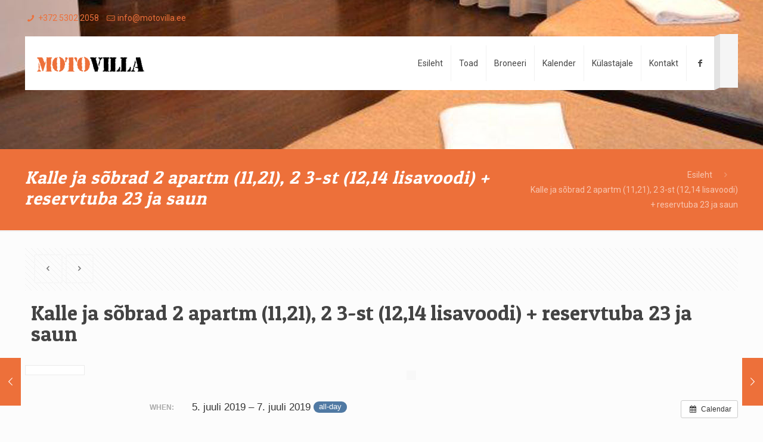

--- FILE ---
content_type: text/html; charset=utf-8
request_url: https://www.google.com/recaptcha/api2/anchor?ar=1&k=6Lcia9oUAAAAAOnHP2bi6SZpgg2Fb1rmygfd_8pO&co=aHR0cHM6Ly9tb3RvdmlsbGEuZWU6NDQz&hl=en&v=7gg7H51Q-naNfhmCP3_R47ho&size=invisible&anchor-ms=20000&execute-ms=30000&cb=egtsspuaolnv
body_size: 48152
content:
<!DOCTYPE HTML><html dir="ltr" lang="en"><head><meta http-equiv="Content-Type" content="text/html; charset=UTF-8">
<meta http-equiv="X-UA-Compatible" content="IE=edge">
<title>reCAPTCHA</title>
<style type="text/css">
/* cyrillic-ext */
@font-face {
  font-family: 'Roboto';
  font-style: normal;
  font-weight: 400;
  font-stretch: 100%;
  src: url(//fonts.gstatic.com/s/roboto/v48/KFO7CnqEu92Fr1ME7kSn66aGLdTylUAMa3GUBHMdazTgWw.woff2) format('woff2');
  unicode-range: U+0460-052F, U+1C80-1C8A, U+20B4, U+2DE0-2DFF, U+A640-A69F, U+FE2E-FE2F;
}
/* cyrillic */
@font-face {
  font-family: 'Roboto';
  font-style: normal;
  font-weight: 400;
  font-stretch: 100%;
  src: url(//fonts.gstatic.com/s/roboto/v48/KFO7CnqEu92Fr1ME7kSn66aGLdTylUAMa3iUBHMdazTgWw.woff2) format('woff2');
  unicode-range: U+0301, U+0400-045F, U+0490-0491, U+04B0-04B1, U+2116;
}
/* greek-ext */
@font-face {
  font-family: 'Roboto';
  font-style: normal;
  font-weight: 400;
  font-stretch: 100%;
  src: url(//fonts.gstatic.com/s/roboto/v48/KFO7CnqEu92Fr1ME7kSn66aGLdTylUAMa3CUBHMdazTgWw.woff2) format('woff2');
  unicode-range: U+1F00-1FFF;
}
/* greek */
@font-face {
  font-family: 'Roboto';
  font-style: normal;
  font-weight: 400;
  font-stretch: 100%;
  src: url(//fonts.gstatic.com/s/roboto/v48/KFO7CnqEu92Fr1ME7kSn66aGLdTylUAMa3-UBHMdazTgWw.woff2) format('woff2');
  unicode-range: U+0370-0377, U+037A-037F, U+0384-038A, U+038C, U+038E-03A1, U+03A3-03FF;
}
/* math */
@font-face {
  font-family: 'Roboto';
  font-style: normal;
  font-weight: 400;
  font-stretch: 100%;
  src: url(//fonts.gstatic.com/s/roboto/v48/KFO7CnqEu92Fr1ME7kSn66aGLdTylUAMawCUBHMdazTgWw.woff2) format('woff2');
  unicode-range: U+0302-0303, U+0305, U+0307-0308, U+0310, U+0312, U+0315, U+031A, U+0326-0327, U+032C, U+032F-0330, U+0332-0333, U+0338, U+033A, U+0346, U+034D, U+0391-03A1, U+03A3-03A9, U+03B1-03C9, U+03D1, U+03D5-03D6, U+03F0-03F1, U+03F4-03F5, U+2016-2017, U+2034-2038, U+203C, U+2040, U+2043, U+2047, U+2050, U+2057, U+205F, U+2070-2071, U+2074-208E, U+2090-209C, U+20D0-20DC, U+20E1, U+20E5-20EF, U+2100-2112, U+2114-2115, U+2117-2121, U+2123-214F, U+2190, U+2192, U+2194-21AE, U+21B0-21E5, U+21F1-21F2, U+21F4-2211, U+2213-2214, U+2216-22FF, U+2308-230B, U+2310, U+2319, U+231C-2321, U+2336-237A, U+237C, U+2395, U+239B-23B7, U+23D0, U+23DC-23E1, U+2474-2475, U+25AF, U+25B3, U+25B7, U+25BD, U+25C1, U+25CA, U+25CC, U+25FB, U+266D-266F, U+27C0-27FF, U+2900-2AFF, U+2B0E-2B11, U+2B30-2B4C, U+2BFE, U+3030, U+FF5B, U+FF5D, U+1D400-1D7FF, U+1EE00-1EEFF;
}
/* symbols */
@font-face {
  font-family: 'Roboto';
  font-style: normal;
  font-weight: 400;
  font-stretch: 100%;
  src: url(//fonts.gstatic.com/s/roboto/v48/KFO7CnqEu92Fr1ME7kSn66aGLdTylUAMaxKUBHMdazTgWw.woff2) format('woff2');
  unicode-range: U+0001-000C, U+000E-001F, U+007F-009F, U+20DD-20E0, U+20E2-20E4, U+2150-218F, U+2190, U+2192, U+2194-2199, U+21AF, U+21E6-21F0, U+21F3, U+2218-2219, U+2299, U+22C4-22C6, U+2300-243F, U+2440-244A, U+2460-24FF, U+25A0-27BF, U+2800-28FF, U+2921-2922, U+2981, U+29BF, U+29EB, U+2B00-2BFF, U+4DC0-4DFF, U+FFF9-FFFB, U+10140-1018E, U+10190-1019C, U+101A0, U+101D0-101FD, U+102E0-102FB, U+10E60-10E7E, U+1D2C0-1D2D3, U+1D2E0-1D37F, U+1F000-1F0FF, U+1F100-1F1AD, U+1F1E6-1F1FF, U+1F30D-1F30F, U+1F315, U+1F31C, U+1F31E, U+1F320-1F32C, U+1F336, U+1F378, U+1F37D, U+1F382, U+1F393-1F39F, U+1F3A7-1F3A8, U+1F3AC-1F3AF, U+1F3C2, U+1F3C4-1F3C6, U+1F3CA-1F3CE, U+1F3D4-1F3E0, U+1F3ED, U+1F3F1-1F3F3, U+1F3F5-1F3F7, U+1F408, U+1F415, U+1F41F, U+1F426, U+1F43F, U+1F441-1F442, U+1F444, U+1F446-1F449, U+1F44C-1F44E, U+1F453, U+1F46A, U+1F47D, U+1F4A3, U+1F4B0, U+1F4B3, U+1F4B9, U+1F4BB, U+1F4BF, U+1F4C8-1F4CB, U+1F4D6, U+1F4DA, U+1F4DF, U+1F4E3-1F4E6, U+1F4EA-1F4ED, U+1F4F7, U+1F4F9-1F4FB, U+1F4FD-1F4FE, U+1F503, U+1F507-1F50B, U+1F50D, U+1F512-1F513, U+1F53E-1F54A, U+1F54F-1F5FA, U+1F610, U+1F650-1F67F, U+1F687, U+1F68D, U+1F691, U+1F694, U+1F698, U+1F6AD, U+1F6B2, U+1F6B9-1F6BA, U+1F6BC, U+1F6C6-1F6CF, U+1F6D3-1F6D7, U+1F6E0-1F6EA, U+1F6F0-1F6F3, U+1F6F7-1F6FC, U+1F700-1F7FF, U+1F800-1F80B, U+1F810-1F847, U+1F850-1F859, U+1F860-1F887, U+1F890-1F8AD, U+1F8B0-1F8BB, U+1F8C0-1F8C1, U+1F900-1F90B, U+1F93B, U+1F946, U+1F984, U+1F996, U+1F9E9, U+1FA00-1FA6F, U+1FA70-1FA7C, U+1FA80-1FA89, U+1FA8F-1FAC6, U+1FACE-1FADC, U+1FADF-1FAE9, U+1FAF0-1FAF8, U+1FB00-1FBFF;
}
/* vietnamese */
@font-face {
  font-family: 'Roboto';
  font-style: normal;
  font-weight: 400;
  font-stretch: 100%;
  src: url(//fonts.gstatic.com/s/roboto/v48/KFO7CnqEu92Fr1ME7kSn66aGLdTylUAMa3OUBHMdazTgWw.woff2) format('woff2');
  unicode-range: U+0102-0103, U+0110-0111, U+0128-0129, U+0168-0169, U+01A0-01A1, U+01AF-01B0, U+0300-0301, U+0303-0304, U+0308-0309, U+0323, U+0329, U+1EA0-1EF9, U+20AB;
}
/* latin-ext */
@font-face {
  font-family: 'Roboto';
  font-style: normal;
  font-weight: 400;
  font-stretch: 100%;
  src: url(//fonts.gstatic.com/s/roboto/v48/KFO7CnqEu92Fr1ME7kSn66aGLdTylUAMa3KUBHMdazTgWw.woff2) format('woff2');
  unicode-range: U+0100-02BA, U+02BD-02C5, U+02C7-02CC, U+02CE-02D7, U+02DD-02FF, U+0304, U+0308, U+0329, U+1D00-1DBF, U+1E00-1E9F, U+1EF2-1EFF, U+2020, U+20A0-20AB, U+20AD-20C0, U+2113, U+2C60-2C7F, U+A720-A7FF;
}
/* latin */
@font-face {
  font-family: 'Roboto';
  font-style: normal;
  font-weight: 400;
  font-stretch: 100%;
  src: url(//fonts.gstatic.com/s/roboto/v48/KFO7CnqEu92Fr1ME7kSn66aGLdTylUAMa3yUBHMdazQ.woff2) format('woff2');
  unicode-range: U+0000-00FF, U+0131, U+0152-0153, U+02BB-02BC, U+02C6, U+02DA, U+02DC, U+0304, U+0308, U+0329, U+2000-206F, U+20AC, U+2122, U+2191, U+2193, U+2212, U+2215, U+FEFF, U+FFFD;
}
/* cyrillic-ext */
@font-face {
  font-family: 'Roboto';
  font-style: normal;
  font-weight: 500;
  font-stretch: 100%;
  src: url(//fonts.gstatic.com/s/roboto/v48/KFO7CnqEu92Fr1ME7kSn66aGLdTylUAMa3GUBHMdazTgWw.woff2) format('woff2');
  unicode-range: U+0460-052F, U+1C80-1C8A, U+20B4, U+2DE0-2DFF, U+A640-A69F, U+FE2E-FE2F;
}
/* cyrillic */
@font-face {
  font-family: 'Roboto';
  font-style: normal;
  font-weight: 500;
  font-stretch: 100%;
  src: url(//fonts.gstatic.com/s/roboto/v48/KFO7CnqEu92Fr1ME7kSn66aGLdTylUAMa3iUBHMdazTgWw.woff2) format('woff2');
  unicode-range: U+0301, U+0400-045F, U+0490-0491, U+04B0-04B1, U+2116;
}
/* greek-ext */
@font-face {
  font-family: 'Roboto';
  font-style: normal;
  font-weight: 500;
  font-stretch: 100%;
  src: url(//fonts.gstatic.com/s/roboto/v48/KFO7CnqEu92Fr1ME7kSn66aGLdTylUAMa3CUBHMdazTgWw.woff2) format('woff2');
  unicode-range: U+1F00-1FFF;
}
/* greek */
@font-face {
  font-family: 'Roboto';
  font-style: normal;
  font-weight: 500;
  font-stretch: 100%;
  src: url(//fonts.gstatic.com/s/roboto/v48/KFO7CnqEu92Fr1ME7kSn66aGLdTylUAMa3-UBHMdazTgWw.woff2) format('woff2');
  unicode-range: U+0370-0377, U+037A-037F, U+0384-038A, U+038C, U+038E-03A1, U+03A3-03FF;
}
/* math */
@font-face {
  font-family: 'Roboto';
  font-style: normal;
  font-weight: 500;
  font-stretch: 100%;
  src: url(//fonts.gstatic.com/s/roboto/v48/KFO7CnqEu92Fr1ME7kSn66aGLdTylUAMawCUBHMdazTgWw.woff2) format('woff2');
  unicode-range: U+0302-0303, U+0305, U+0307-0308, U+0310, U+0312, U+0315, U+031A, U+0326-0327, U+032C, U+032F-0330, U+0332-0333, U+0338, U+033A, U+0346, U+034D, U+0391-03A1, U+03A3-03A9, U+03B1-03C9, U+03D1, U+03D5-03D6, U+03F0-03F1, U+03F4-03F5, U+2016-2017, U+2034-2038, U+203C, U+2040, U+2043, U+2047, U+2050, U+2057, U+205F, U+2070-2071, U+2074-208E, U+2090-209C, U+20D0-20DC, U+20E1, U+20E5-20EF, U+2100-2112, U+2114-2115, U+2117-2121, U+2123-214F, U+2190, U+2192, U+2194-21AE, U+21B0-21E5, U+21F1-21F2, U+21F4-2211, U+2213-2214, U+2216-22FF, U+2308-230B, U+2310, U+2319, U+231C-2321, U+2336-237A, U+237C, U+2395, U+239B-23B7, U+23D0, U+23DC-23E1, U+2474-2475, U+25AF, U+25B3, U+25B7, U+25BD, U+25C1, U+25CA, U+25CC, U+25FB, U+266D-266F, U+27C0-27FF, U+2900-2AFF, U+2B0E-2B11, U+2B30-2B4C, U+2BFE, U+3030, U+FF5B, U+FF5D, U+1D400-1D7FF, U+1EE00-1EEFF;
}
/* symbols */
@font-face {
  font-family: 'Roboto';
  font-style: normal;
  font-weight: 500;
  font-stretch: 100%;
  src: url(//fonts.gstatic.com/s/roboto/v48/KFO7CnqEu92Fr1ME7kSn66aGLdTylUAMaxKUBHMdazTgWw.woff2) format('woff2');
  unicode-range: U+0001-000C, U+000E-001F, U+007F-009F, U+20DD-20E0, U+20E2-20E4, U+2150-218F, U+2190, U+2192, U+2194-2199, U+21AF, U+21E6-21F0, U+21F3, U+2218-2219, U+2299, U+22C4-22C6, U+2300-243F, U+2440-244A, U+2460-24FF, U+25A0-27BF, U+2800-28FF, U+2921-2922, U+2981, U+29BF, U+29EB, U+2B00-2BFF, U+4DC0-4DFF, U+FFF9-FFFB, U+10140-1018E, U+10190-1019C, U+101A0, U+101D0-101FD, U+102E0-102FB, U+10E60-10E7E, U+1D2C0-1D2D3, U+1D2E0-1D37F, U+1F000-1F0FF, U+1F100-1F1AD, U+1F1E6-1F1FF, U+1F30D-1F30F, U+1F315, U+1F31C, U+1F31E, U+1F320-1F32C, U+1F336, U+1F378, U+1F37D, U+1F382, U+1F393-1F39F, U+1F3A7-1F3A8, U+1F3AC-1F3AF, U+1F3C2, U+1F3C4-1F3C6, U+1F3CA-1F3CE, U+1F3D4-1F3E0, U+1F3ED, U+1F3F1-1F3F3, U+1F3F5-1F3F7, U+1F408, U+1F415, U+1F41F, U+1F426, U+1F43F, U+1F441-1F442, U+1F444, U+1F446-1F449, U+1F44C-1F44E, U+1F453, U+1F46A, U+1F47D, U+1F4A3, U+1F4B0, U+1F4B3, U+1F4B9, U+1F4BB, U+1F4BF, U+1F4C8-1F4CB, U+1F4D6, U+1F4DA, U+1F4DF, U+1F4E3-1F4E6, U+1F4EA-1F4ED, U+1F4F7, U+1F4F9-1F4FB, U+1F4FD-1F4FE, U+1F503, U+1F507-1F50B, U+1F50D, U+1F512-1F513, U+1F53E-1F54A, U+1F54F-1F5FA, U+1F610, U+1F650-1F67F, U+1F687, U+1F68D, U+1F691, U+1F694, U+1F698, U+1F6AD, U+1F6B2, U+1F6B9-1F6BA, U+1F6BC, U+1F6C6-1F6CF, U+1F6D3-1F6D7, U+1F6E0-1F6EA, U+1F6F0-1F6F3, U+1F6F7-1F6FC, U+1F700-1F7FF, U+1F800-1F80B, U+1F810-1F847, U+1F850-1F859, U+1F860-1F887, U+1F890-1F8AD, U+1F8B0-1F8BB, U+1F8C0-1F8C1, U+1F900-1F90B, U+1F93B, U+1F946, U+1F984, U+1F996, U+1F9E9, U+1FA00-1FA6F, U+1FA70-1FA7C, U+1FA80-1FA89, U+1FA8F-1FAC6, U+1FACE-1FADC, U+1FADF-1FAE9, U+1FAF0-1FAF8, U+1FB00-1FBFF;
}
/* vietnamese */
@font-face {
  font-family: 'Roboto';
  font-style: normal;
  font-weight: 500;
  font-stretch: 100%;
  src: url(//fonts.gstatic.com/s/roboto/v48/KFO7CnqEu92Fr1ME7kSn66aGLdTylUAMa3OUBHMdazTgWw.woff2) format('woff2');
  unicode-range: U+0102-0103, U+0110-0111, U+0128-0129, U+0168-0169, U+01A0-01A1, U+01AF-01B0, U+0300-0301, U+0303-0304, U+0308-0309, U+0323, U+0329, U+1EA0-1EF9, U+20AB;
}
/* latin-ext */
@font-face {
  font-family: 'Roboto';
  font-style: normal;
  font-weight: 500;
  font-stretch: 100%;
  src: url(//fonts.gstatic.com/s/roboto/v48/KFO7CnqEu92Fr1ME7kSn66aGLdTylUAMa3KUBHMdazTgWw.woff2) format('woff2');
  unicode-range: U+0100-02BA, U+02BD-02C5, U+02C7-02CC, U+02CE-02D7, U+02DD-02FF, U+0304, U+0308, U+0329, U+1D00-1DBF, U+1E00-1E9F, U+1EF2-1EFF, U+2020, U+20A0-20AB, U+20AD-20C0, U+2113, U+2C60-2C7F, U+A720-A7FF;
}
/* latin */
@font-face {
  font-family: 'Roboto';
  font-style: normal;
  font-weight: 500;
  font-stretch: 100%;
  src: url(//fonts.gstatic.com/s/roboto/v48/KFO7CnqEu92Fr1ME7kSn66aGLdTylUAMa3yUBHMdazQ.woff2) format('woff2');
  unicode-range: U+0000-00FF, U+0131, U+0152-0153, U+02BB-02BC, U+02C6, U+02DA, U+02DC, U+0304, U+0308, U+0329, U+2000-206F, U+20AC, U+2122, U+2191, U+2193, U+2212, U+2215, U+FEFF, U+FFFD;
}
/* cyrillic-ext */
@font-face {
  font-family: 'Roboto';
  font-style: normal;
  font-weight: 900;
  font-stretch: 100%;
  src: url(//fonts.gstatic.com/s/roboto/v48/KFO7CnqEu92Fr1ME7kSn66aGLdTylUAMa3GUBHMdazTgWw.woff2) format('woff2');
  unicode-range: U+0460-052F, U+1C80-1C8A, U+20B4, U+2DE0-2DFF, U+A640-A69F, U+FE2E-FE2F;
}
/* cyrillic */
@font-face {
  font-family: 'Roboto';
  font-style: normal;
  font-weight: 900;
  font-stretch: 100%;
  src: url(//fonts.gstatic.com/s/roboto/v48/KFO7CnqEu92Fr1ME7kSn66aGLdTylUAMa3iUBHMdazTgWw.woff2) format('woff2');
  unicode-range: U+0301, U+0400-045F, U+0490-0491, U+04B0-04B1, U+2116;
}
/* greek-ext */
@font-face {
  font-family: 'Roboto';
  font-style: normal;
  font-weight: 900;
  font-stretch: 100%;
  src: url(//fonts.gstatic.com/s/roboto/v48/KFO7CnqEu92Fr1ME7kSn66aGLdTylUAMa3CUBHMdazTgWw.woff2) format('woff2');
  unicode-range: U+1F00-1FFF;
}
/* greek */
@font-face {
  font-family: 'Roboto';
  font-style: normal;
  font-weight: 900;
  font-stretch: 100%;
  src: url(//fonts.gstatic.com/s/roboto/v48/KFO7CnqEu92Fr1ME7kSn66aGLdTylUAMa3-UBHMdazTgWw.woff2) format('woff2');
  unicode-range: U+0370-0377, U+037A-037F, U+0384-038A, U+038C, U+038E-03A1, U+03A3-03FF;
}
/* math */
@font-face {
  font-family: 'Roboto';
  font-style: normal;
  font-weight: 900;
  font-stretch: 100%;
  src: url(//fonts.gstatic.com/s/roboto/v48/KFO7CnqEu92Fr1ME7kSn66aGLdTylUAMawCUBHMdazTgWw.woff2) format('woff2');
  unicode-range: U+0302-0303, U+0305, U+0307-0308, U+0310, U+0312, U+0315, U+031A, U+0326-0327, U+032C, U+032F-0330, U+0332-0333, U+0338, U+033A, U+0346, U+034D, U+0391-03A1, U+03A3-03A9, U+03B1-03C9, U+03D1, U+03D5-03D6, U+03F0-03F1, U+03F4-03F5, U+2016-2017, U+2034-2038, U+203C, U+2040, U+2043, U+2047, U+2050, U+2057, U+205F, U+2070-2071, U+2074-208E, U+2090-209C, U+20D0-20DC, U+20E1, U+20E5-20EF, U+2100-2112, U+2114-2115, U+2117-2121, U+2123-214F, U+2190, U+2192, U+2194-21AE, U+21B0-21E5, U+21F1-21F2, U+21F4-2211, U+2213-2214, U+2216-22FF, U+2308-230B, U+2310, U+2319, U+231C-2321, U+2336-237A, U+237C, U+2395, U+239B-23B7, U+23D0, U+23DC-23E1, U+2474-2475, U+25AF, U+25B3, U+25B7, U+25BD, U+25C1, U+25CA, U+25CC, U+25FB, U+266D-266F, U+27C0-27FF, U+2900-2AFF, U+2B0E-2B11, U+2B30-2B4C, U+2BFE, U+3030, U+FF5B, U+FF5D, U+1D400-1D7FF, U+1EE00-1EEFF;
}
/* symbols */
@font-face {
  font-family: 'Roboto';
  font-style: normal;
  font-weight: 900;
  font-stretch: 100%;
  src: url(//fonts.gstatic.com/s/roboto/v48/KFO7CnqEu92Fr1ME7kSn66aGLdTylUAMaxKUBHMdazTgWw.woff2) format('woff2');
  unicode-range: U+0001-000C, U+000E-001F, U+007F-009F, U+20DD-20E0, U+20E2-20E4, U+2150-218F, U+2190, U+2192, U+2194-2199, U+21AF, U+21E6-21F0, U+21F3, U+2218-2219, U+2299, U+22C4-22C6, U+2300-243F, U+2440-244A, U+2460-24FF, U+25A0-27BF, U+2800-28FF, U+2921-2922, U+2981, U+29BF, U+29EB, U+2B00-2BFF, U+4DC0-4DFF, U+FFF9-FFFB, U+10140-1018E, U+10190-1019C, U+101A0, U+101D0-101FD, U+102E0-102FB, U+10E60-10E7E, U+1D2C0-1D2D3, U+1D2E0-1D37F, U+1F000-1F0FF, U+1F100-1F1AD, U+1F1E6-1F1FF, U+1F30D-1F30F, U+1F315, U+1F31C, U+1F31E, U+1F320-1F32C, U+1F336, U+1F378, U+1F37D, U+1F382, U+1F393-1F39F, U+1F3A7-1F3A8, U+1F3AC-1F3AF, U+1F3C2, U+1F3C4-1F3C6, U+1F3CA-1F3CE, U+1F3D4-1F3E0, U+1F3ED, U+1F3F1-1F3F3, U+1F3F5-1F3F7, U+1F408, U+1F415, U+1F41F, U+1F426, U+1F43F, U+1F441-1F442, U+1F444, U+1F446-1F449, U+1F44C-1F44E, U+1F453, U+1F46A, U+1F47D, U+1F4A3, U+1F4B0, U+1F4B3, U+1F4B9, U+1F4BB, U+1F4BF, U+1F4C8-1F4CB, U+1F4D6, U+1F4DA, U+1F4DF, U+1F4E3-1F4E6, U+1F4EA-1F4ED, U+1F4F7, U+1F4F9-1F4FB, U+1F4FD-1F4FE, U+1F503, U+1F507-1F50B, U+1F50D, U+1F512-1F513, U+1F53E-1F54A, U+1F54F-1F5FA, U+1F610, U+1F650-1F67F, U+1F687, U+1F68D, U+1F691, U+1F694, U+1F698, U+1F6AD, U+1F6B2, U+1F6B9-1F6BA, U+1F6BC, U+1F6C6-1F6CF, U+1F6D3-1F6D7, U+1F6E0-1F6EA, U+1F6F0-1F6F3, U+1F6F7-1F6FC, U+1F700-1F7FF, U+1F800-1F80B, U+1F810-1F847, U+1F850-1F859, U+1F860-1F887, U+1F890-1F8AD, U+1F8B0-1F8BB, U+1F8C0-1F8C1, U+1F900-1F90B, U+1F93B, U+1F946, U+1F984, U+1F996, U+1F9E9, U+1FA00-1FA6F, U+1FA70-1FA7C, U+1FA80-1FA89, U+1FA8F-1FAC6, U+1FACE-1FADC, U+1FADF-1FAE9, U+1FAF0-1FAF8, U+1FB00-1FBFF;
}
/* vietnamese */
@font-face {
  font-family: 'Roboto';
  font-style: normal;
  font-weight: 900;
  font-stretch: 100%;
  src: url(//fonts.gstatic.com/s/roboto/v48/KFO7CnqEu92Fr1ME7kSn66aGLdTylUAMa3OUBHMdazTgWw.woff2) format('woff2');
  unicode-range: U+0102-0103, U+0110-0111, U+0128-0129, U+0168-0169, U+01A0-01A1, U+01AF-01B0, U+0300-0301, U+0303-0304, U+0308-0309, U+0323, U+0329, U+1EA0-1EF9, U+20AB;
}
/* latin-ext */
@font-face {
  font-family: 'Roboto';
  font-style: normal;
  font-weight: 900;
  font-stretch: 100%;
  src: url(//fonts.gstatic.com/s/roboto/v48/KFO7CnqEu92Fr1ME7kSn66aGLdTylUAMa3KUBHMdazTgWw.woff2) format('woff2');
  unicode-range: U+0100-02BA, U+02BD-02C5, U+02C7-02CC, U+02CE-02D7, U+02DD-02FF, U+0304, U+0308, U+0329, U+1D00-1DBF, U+1E00-1E9F, U+1EF2-1EFF, U+2020, U+20A0-20AB, U+20AD-20C0, U+2113, U+2C60-2C7F, U+A720-A7FF;
}
/* latin */
@font-face {
  font-family: 'Roboto';
  font-style: normal;
  font-weight: 900;
  font-stretch: 100%;
  src: url(//fonts.gstatic.com/s/roboto/v48/KFO7CnqEu92Fr1ME7kSn66aGLdTylUAMa3yUBHMdazQ.woff2) format('woff2');
  unicode-range: U+0000-00FF, U+0131, U+0152-0153, U+02BB-02BC, U+02C6, U+02DA, U+02DC, U+0304, U+0308, U+0329, U+2000-206F, U+20AC, U+2122, U+2191, U+2193, U+2212, U+2215, U+FEFF, U+FFFD;
}

</style>
<link rel="stylesheet" type="text/css" href="https://www.gstatic.com/recaptcha/releases/7gg7H51Q-naNfhmCP3_R47ho/styles__ltr.css">
<script nonce="Vf90gU8yKeltvA_KAxbTfA" type="text/javascript">window['__recaptcha_api'] = 'https://www.google.com/recaptcha/api2/';</script>
<script type="text/javascript" src="https://www.gstatic.com/recaptcha/releases/7gg7H51Q-naNfhmCP3_R47ho/recaptcha__en.js" nonce="Vf90gU8yKeltvA_KAxbTfA">
      
    </script></head>
<body><div id="rc-anchor-alert" class="rc-anchor-alert"></div>
<input type="hidden" id="recaptcha-token" value="[base64]">
<script type="text/javascript" nonce="Vf90gU8yKeltvA_KAxbTfA">
      recaptcha.anchor.Main.init("[\x22ainput\x22,[\x22bgdata\x22,\x22\x22,\[base64]/[base64]/[base64]/KE4oMTI0LHYsdi5HKSxMWihsLHYpKTpOKDEyNCx2LGwpLFYpLHYpLFQpKSxGKDE3MSx2KX0scjc9ZnVuY3Rpb24obCl7cmV0dXJuIGx9LEM9ZnVuY3Rpb24obCxWLHYpe04odixsLFYpLFZbYWtdPTI3OTZ9LG49ZnVuY3Rpb24obCxWKXtWLlg9KChWLlg/[base64]/[base64]/[base64]/[base64]/[base64]/[base64]/[base64]/[base64]/[base64]/[base64]/[base64]\\u003d\x22,\[base64]\\u003d\x22,\x22w5Jjwo3CjhZuOH5gw59dwpJoLlJ1RUhnw4Iow4tMw53DoXIWC0/Ch8K3w6tvw4YBw6zCtsKawqPDisK3Y8OPeAtew6RQwp4+w6EGw6EtwpvDkQHCrEnCm8O5w5B5OEZuwrnDmsKNSsO7VVkpwq8SHxMWQ8OmSwcTT8OEPsOsw63Dl8KXUlPCm8K7TTZST3ZYw7LCnDjDslrDvVICU8KwVgvCqV5pZMK2CMOGEsOAw7/DlMK/LHAPw6/CpMOUw5k5ZA9dY1XClTJWw77CnMKPfUbClnVLLQrDtV7DkMKdMTJyKVjDqVBsw7wLwobCmsONwpjDk2TDrcKVHsOnw7TCqzA/wr/Cj07DuVAdaEnDsQRVwrMWE8ONw70gw7N8wqgtw7gSw65GMsKjw7waw5zDkyUzKzjCi8KWeMOoPcOPw6oJJcO7bi/Cv1UIwo3CjjvDllZ9wqc6w7UVDDsNEwzDiQ7DmsOYI8OQQxfDhsKIw5VjJzhIw7PChMK1RSzDgDNgw7rDqMKIwovCgsK6V8KTc2FTWQZqwrgcwrJYw45pwobCnEjDo1nDhAhtw4/DgHs4w4pVR0xTw5zClC7DuMK/Ny5dLVjDkWPCh8K6KlrCvcOvw4RGDhwfwrw7VcK2HMKlwqdIw6YWSsO0YcK0wq1Awr3ChGPCmsKuwrA6UMK/[base64]/Ct3bCnsKaOVzCnkrCtghYwqnDgULCo8OjwovCngJfRMK0bcK3w79WcMKsw7MhecKPwo/CsjlhYAEHGEHDkwJ7woQgZ0Iefhkkw50QwrXDtxFNN8OeZCHDtT3CnGHDg8KSYcKOw6RBVQ8+wqQbamklRsOwVXMlwrbDuzBtwpdXV8KHDj0wAcOyw5HDksOOwp7DusONZsOlwpAYTcKow5HDpsOjwqTDpVkBfhrDsEkFwp/CjW3DiSA3wpYTIMO/wrHDqcO6w5fChcOfG2LDjhwvw7rDvcOtO8O1w7k3w47Dn03DjAvDnVPCr2VbXsOochvDiR5Vw4rDjnIWwq5sw6AwL0vDpMO2EsKTdsKRSMOZWcKzcsOSeQRMKMK5f8OwQXhOw6jCijTCiGnCiDfCi1DDkV5mw6YkNsOCUHEwwo/[base64]/DuMKcwr9VGiLCnMK6BVsnwrbDpsK5KT8qH8KdwqfCmEjDgcOLdkEqwpHCmMKDFcOkV37DmsKBw67DucK8w53Dk1ZLw49OaDxrw6lgfnAQPFPDhcOXFXLCjVHCq3DDpsOpLWXCvsKmFhjClGvCsTtAecKSwqzCjHXDjWYJKXbDhl/DmcKpwpEXXUAjbcOPR8OUwofClsKYDDTDqDHDtcOIE8O9wr7DnMKDTjfDiDrDmR9tw7zCncOELMOGSxxeUUvCk8KCPMO3BcKXPUfCqcKzAsKDRz/DiwrDgcOaM8KNwoJewovCu8O9w43DrCIHH33DnkEPwp/CjMOxR8KJwoLDsS7Cl8KAwqnDg8KGKVvClsObLFsdw642H1nCgMOJw7jDicOSNlhmw6kkw43DoVRTw4NtTUXCkTtaw4DDmw3DuR/DqMKLbT/DtcKAwp/DkcKHw44NQDcpwrEFEcOTdsOUH2PCqcK9wq7CsMO3PsOJwpkGAsOGwqbCqsK0w7ZLAMKKXcKffhrCvMOBwrAgwpRtwo7DgUXCt8OMw43DvFXDgcKHwpDDscKuPMO9bXlCw6rCiC0na8OSwrzDtcKHw6bCgsKPUcKzw7XDhcKjWMOHwrLCssKgwp/Dni0PGXB2w4PCgjDDj3EUw4ZYLQhdw7QnQsKZw69ywpPDpcOBecKuHCV2XznDuMOWPz0GccOuwp5teMKPw4nCimxkXcO9MsOIw7jDkQDDscOqw41BWcOEw4bCpQ9zwpTCvcOnwocsRQt1cMO4WTjCkHIPw6Ajw67DviDCnF/DpcKnw4xTwrDDlXbClMK9w4LCggbDq8KVdcO4w6VSXH7CgcKITzIGwqV6w4HCrsKBw43DncOeQ8KSwpF7YBTDucOSfMKMWMOed8OdwrDCnwbCqsKVw4XCsn9cGnUCw4V2QSHCnMKLJFNTN1Rqw45hw5DCv8OyCDPCt8OJPk/DjMOjw6fCgHDCgcKwR8KlfsKawrhnwrIHw6nCqCvChH3Cg8KYw5lOeldbFsKnwqjDnFTDu8K8IhjDm0McwrPCksOnwpIwwpXCpsOpwqHDpS/Dul8SaknClDUtK8KJesOgw5E9e8K1ZcO8MFEjw57CjsOwTADCp8KqwpIZU2/DhcOmw6hpwqsGC8OtL8K5PCvCg3xMPcKlw6vDoi5Qe8ODJ8OTwrAeU8OrwpMoFlwewp0IMl7CqMOEw5BJTRjDuFpqHDjDjBw8XcOywqPCsSg7w63DpcKjw7EmM8Kkw4nDhsOHE8OBw5nDnDTDvwkFXsKSwrIHw6hmN8KVwo4QfsKPw77CvXFINhbDtzo/U21Qw4LCnGfCvMKfw6vDl1RvEcKvYzzCjnbCkCbDqhjDhjXDgcK/w7rDtA1hwoA/IcOGwqvCjknCnMONbsKdwr/[base64]/[base64]/DqwXDu3oBV8KfwrHCjEbDuypJwoLDisOcw4TCu8KUKQvCmcK1wqwOw6rCtMObwoHDjRzDtcK/wq/[base64]/Co8OTwonClRYASsO3wqvCkUdRwr7DgcKkw7rCo8OHwqzDr8OdPsOuwqfCrl/Dhk/DnDoNw7d1wqbCmEAywoXDucOQw6vCrVEQOGpqXcO+EMKQFsO/c8KpCAFvwqgzw4tiwoU+Nm/DiE8DH8KFdsKbwogEwoHDjsKCXm/Cgkk9w70Zw4LCmVFLwr5gwqgTIUbDk3h4KFpiwozDlcOdS8KMMUrCqsOkwph7wpjDq8OMNsKrwph+w6QxF2wNwq57CFXCvx/[base64]/DrFJFFsKdworDgnkmRsOyVGLCqcKIw6PDhMKqFcOhesOFw4fCthrDrHl5GDHCtsKxCcKgwqzCoU/[base64]/Dl8Odw65zccO0W3HDkcOGwpZMB8Kfw6jCgsOyWMKxw5tcwqx4w51pwqbDocKAw4Ekw4TDl3jDnll5w6HDql7CvxlrTGLCqGLClsKJw4rCjWTCoMKdw6TCjWTDtsK7VcONw6HCksOCQDlvwo7DpcKQZxvDmn17wqrDsiI+w7MLcHTCqR5ew7lNMy3DsT/DnkHClWZ8Ol4yGcORw5NAIsORMCjDqsKUwo3CssKpbsOLOsKBwrXDqXnDs8OgOzcJwqXDoH3ChMK3DMOBEcOxw4LDrMKbN8K0w77CgMOBQcOhw5/CncKowpTCs8ONVQFew7TDoFnDs8KUw4IHW8K0w50LTsOoBMKAGAbCj8OEJsOeSMOgwo4oS8KiwonDv0klwrAXM2waNMO3DC/DuV8iIcOvesOcw5PDpSvCvEDDmmkDwoLCr2Y2wpfCjSptNDvDssOSw4ECw6ZqNRvCvmlLwrvCm3oZPCbDgcOKw5LDhykeb8OAwoYBw5/DhMOGwpTDpsOtF8KQwpQgHsO1VcK7TsOCHHQuwrbCvsKpKsK3TzdCKsOeMjHCjcOPw60+HBvDlkrCqRrCk8ONw7PCriPCkiLCt8OIwo8vw5BTwqEjwpzCu8KlwrXCmRBaw5hxS1/Dq8O2wohGS14ga31aSWPDisK8ai44IydKbsO9F8OXA8KZXD3CiMK+GSDDlMKjDsK9w53CpzMqLWIQw7s8HMOow6/CjndeHcO7RyDDmMOSwrxaw6ozcMOXFxTDshnCi3w/w6Mmw4/DtsKSw5PDhU0cIFxjXcOPOcOMJsOpw6/DnCZTwrrCgcOwcxUwVMKjc8KZwoPCosOjKgnCtsKow5Y4woM2YxnCt8KrRV7DvV8Kw6/DmcKeb8Kpw43CrmsfwoHDhMKYP8KacMOswp1ydFbCnRYXbkZew4DCgikfOcKjw4/ChR3Ds8OYwrMHSw3Cqj/CqMO5wolpPVpzwroTd37Cqj/Cu8OgTwM0wozCpDAOaVMkUUMaa0rDsntBwoErw6hhHsKEw7JmQ8OURMKewotiw4sEfQxVw6HDsV5Cw7ZJHsOfw7k3woHDkX7CrS9AX8OTw5tQwpJxQ8KfwoPDlinCiSTDoMKTw4bDryAScwhlw7LDmgo1w6/[base64]/CrwYtY8O9DinCskjDnE0HwptBU1XDoR5Dw7c0GQrDtnPDoMK1TQvDtWPDgWvDm8Ohak8SPjo1wrZow543w7VXeBFRw4XDtsKtwrnDtm8SwpwcwpbDhMOuw4gGw4XCkcOzIngdwrppdStcw7bDkCtvcsO6wo/CjEkSTEPCqBNKw4/CsFFuwq7Cp8OqSzdeXgzDpmfClhgLdyIEwoBwwpoXG8OFw5LDkcKuR0lewo5VUifCssOEwqsQwqJ5wpzCt13CisKyWzzCoSRuf8K7fCbDpxkbeMKdw4ZwPFhDR8Otw4JqPcKPf8OeQ3FQCg3CusKgXMKed1vCqcKFBDbCtV/CthwAwrPDh2MKEcOvwr3CvCMJLjNvw7zDi8KtOA0qFMKJFsKWw57DvG3DnMOZaMO4w5F9wpTCr8Kmw7zCon/Dh3rCoMOZw5TCnxXCnlDCosO3w4p6w706wqtAeU4vw4XDmMOqw4sewrbCisK8esOzw4oQIsKKwqcQGUbCqHVdw7dEw7F5w5Uhwp7Cv8O2OHPChmbDv0/CkhjDn8KhwoDDiMKPZsO4RcKdVQ9Dwpsww5TCsj7Dh8OHLMKnwrpMw6/DrjpDD2HDhCvCuglWwo7DuGgJXg3CocKFCU0Wwp51dcOaAWnCl2coJcOAw7lpw6TDg8KsUxfDqcKLwpNKAsOZcU/DhgcAwrxzw595JW8ewpLDsMOyw5IiJF9gHBHCmcK+A8KZacORw4ZLPQARwqxHwqvCm28owrfDnsKWO8KLB8KyEcOaHwXChDdkc07Cv8KiwrM6QcO6w5TDpMOiM2/CmDXCl8OfAcK4wr0Qwp/Ct8KAwqzDn8KLW8OAw6fCuUwaUcOTwrHDh8OXNVrDr0k6FsObJ3dJw5XDjcOIRXjDj1wcfMO7wolYZHBNe1jDksK/[base64]/DtXrCtWzCn3A6w6sYSsO7w6XDssO5w4Uhwq7DgcO5YyJNw6Z5KsOhImAGwq17wrvDtHgDUF3CmGrCtMKdw54dZsOMwodrw5kgw4zCgMKFMlpxwo7CmXc6WMKsH8KCPsOgwprCi3ReYcK6woPCj8OxGGxvw53DsMOyw4ptRcOww6TCrhUbcXvDiwrDgcKdw5A/w67DqMKewqXDtxrDqUnClQPDl8Ohwodow78oeMKfwqkAaA4wV8KiejRlHcKNwqRww5vCmgDDkHPCjVPDjsKowpLCpXzDosKnwr3DolvDr8Oqw4fDmyIjw5cow69/w5U+f2xbPMKCwrA1w77DocK6woHDncKvZhbCu8K0ZyEpX8KvUsOBUMK4w4BJEMKNwqU2DwPDisK9wqLCg2dkworDpQvDqS/[base64]/ClFg0wo/Ci8KuwonDlBLCucOHd3fDi17ChApjPy4Fw5lXb8OiNsKcw6fDlyHDsmzCghtWKXAYwpUzBcKFwqRnwqk0TUhICMOQe17CjMOBRkYdworDmHzCoGbDqwnCoHJSbXsIw5tPw6DDiGbCrCfDusOxw6JOwrXCh2YETRNUwq/CjWACHAE3PCnCqMKcw6AwwrImwpkpMcKJB8Kkw4AZwqgWY3nDqcOQw4pEw7LCuBkqw5kNXsKwwoTDs8KAeMO/EHPDosONw7rCqCBtfUI1wpwNFcKKA8KwAwLCn8Ojw4rDkcK5LMOjMhsAPk9awq3CpTpaw6vDpUfCgH07wprCjcOmw5PDkxPDocODHGkuO8Kpw7rDoE5UwonDlsOxwqHDksK0Px/[base64]/[base64]/w5V1b8Okwo1bB29sJxzDuGLCuRkwRMOrw7InVsOow5lzawzCrzAAwpHCusKAAMKlS8KPDcODwpDChMKLw4llwrJtYcOaWELDi01Bw6HDjT/[base64]/Dg8O5w495wqMqF8OmCSVkw4jCkcOzw5nDkGdIw4w5w6PCr8OAw6lybh/[base64]/[base64]/w43Ct8OZH8KQw4oLwrxoSiRXw4TDpgk8ccKBNMKwKXc6w7FOw7/Dk8Obf8OSw4lgYMOJKMOfSxBVwqrCqMK7X8KgOMKLDcORYcKWSsKvFCgjOMKHw7YLwrPDnsKAw7BBMUDChcOUw4bDtG9lCR8cwrvCmCAPw5vDqkrDnsKfwrsnVC7Cl8KddivDiMOXAk/CoC/CvWdtf8KJw6vDo8OvwqVuNMOgecKPwpQlw57Cq0l/R8Osf8OiSgEewr/Dg2pKwq0bVcKDQMOaRVXDqGIqFsKawqvCrGnCrsOtfMKJQmEbXl40wrBzEijDkHsrw7TDgU3Ct3dsSDbDqDLCmcOfw44/wobDiMKSccKVTWZfAsOmwoBxaGXDlcOuEcK0wqPCoh9zHcOOw58IQ8KUwqY9MBApwpVqw7zDtFEbU8Osw4/CocOQAMKVw5hFwq5RwrhRw55+ECIVwqvCl8OwTxnCphcGdcOOFcOzE8Kbw7UUOSrDgsOWwpzDrsKgw7rCngXCsTvDjyTDu2/CuCnChsOLwo3DgDrDhWdXZcKLw7XCiRnCsBrDvEY9w7cGwpnDvMKIw6XCvCBoecOCw63Dk8KFesORwpvDjsKbw4vCvwAKw5JXwohLw6RWwo/ChG5Lw5ZlLWbDtsO8BD3Dq0zDksOVPMOwwpYAw5wiYcK1wrfDmsOFAV/CtjhoESvDk0RTwr4nw7DDuWkkJWDCqG4CLcKaZ1lpw5txEBVwwrrCkcOyKEkywoF6w5pHw4oEZMOvDsOvwofCscKPwq3DssONw5low5nDvllAwr3DqTDCs8KTKTvCuWbDrsOpN8OiKAEKw6Iyw6Zpf3PCoQxGwoYyw6ksDFQJd8K+GMOJTMKFKMO9w6ZYw53Ck8O/LSbCgzwewocPB8O8w53Dm1h8Rm/[base64]/w6F+woFGGsOJKk/DtkfDlcOswpA3woR5AxPDkcKAUW3Do8OMw7/CiMKGQQF8ScKgw7/DlyQsdEkywqFIXE/Din/DnwVRTsK5w5hHwqXDu2rCr1fDpAjDl3fDjyHDk8KaCsKaOgY2w7YpIWx5w6Ajw4wlL8KpbQciTEsjKTsUwpXCrmTDjCfCjMOdw6YBwq8Nw5rDv8Kqw4dZccOIwr/DhcOLPSXChkrCv8K0wrxuwq0Ow4URA0TCq2Jzw58TfTfCgcOxOsOeRmfCnEwZEsOywqEQRWImHcO5w4TCu38ow4zDv8OWw5vDnsOjQQRSQcKYw7vCnMOyZyHCq8OOwrjClA/Cj8O8wr/CpMKPw6xNdBLCmsKEQ8OaeznCqMK5wqTDlRR3wofDmnB5woHCtwo/wovCpcKIwq93w7xFwqXDh8KaZsK4wrbDnBJKw44cwop6w7nDl8Ktw6UXw6xPA8OuIzvDtV7DpsOuw7Q1w70Ww6g4w4hMLC1zNsKaBsKtwqABA2DDqCDDucOSa1M9CsKsNVp4w4kJw5XDlcO4w63CvcKwFsKlbsOWTVLDusKybcKEwrbCm8OkKcOewpfCoGjDkl/Dow7DqhcqB8KfRMOZVzXCgsOYZEFYw4TCgTDDjTsuw5jCv8KKw4gtw67CrcK8V8OJI8KQK8KFwrVwFn3CoX12IRvCrsORKRcIJcOAwrUrwogTd8OQw6IZw61+wrBiW8OcB8O/w5hvbztAw61swpvDqsKrYcO7NCTCtcOWw4Bmw7/DlcOdQsOWw43DlcOewrUIw4vChsKhN3DDrFQNwqPCl8OJZF9Oc8OIJk7DsMKAw7pRw4/Dk8O7wrIxwrrDpF15w4NXwqQYwpsacj7CvXrCj3nCmkrCtMObalfCsU5Oe8K4eRXCu8O3wpo6OQZCX3VWMsOTw43CsMOQKWrDizEWGFUzezjCnXNJUAphRU8oDMKOLGHDjsOpMsKNw6XDksKuXlQkVxbCjMOeZ8KOwqzDsV/DlkfDocOdwqTCjiRKLMK8wrfCkAfCgnXCgsKZwpjDm8OiSW5vGFLDlURRXgxfacOLw6nCsVBpS0lxY3HCosKebMKwZMOwHMKNDcOUw6pvGgrCksOkLR7DncKyw4BIF8Opw4hQwpvDk2oAwpDDjVRyPMKqdMKXVsO8RH/CnX3Duil9wq7DpjfCsg8uBXTDgMKEDsKffB/[base64]/[base64]/wrJZFMOaQRNww5UuFhV2wo7DqhPDo8Ouw7d5DsOrIMOxE8Ouw6ccCcKqw53DoMOiWcKqw63DmsOTF1TDjsKkw6QxXUjCvy/CoStbDMOgfmoxw5fClnzCksOgP13DkENxw5xmwpPClMK3wp/ClsKZfQzCvHHClsOTw4TCjMONPcKAw7oQw7bCh8KfABE+TSxNK8KJwq7ClDXDm2PCoScYwo0mwo7CosO2DMK9KiTDnnUXS8OJwovCrUJYYl17wo7DkTRmw5gKYWLDuVjCpVgfBcKuw5PDhMOzw4ooGh7DnMOvwoDDlsODLcOXdMONWsKTw63DjHTDjDrDl8O/NsKcGFLCvyVKPsORwqkTKMO6wrcUN8Kuwo5ywppZDsOawq/Du8KfcQI0wr7DpsKHGxHDt3TCo8OTAyTCnCoWI20uw4/CuHXDpRDDkx0MX17DgTHDgEJTRgssw6zDmcOnblnDpRpXCU5NdMO/wo3DplVhw60qw4s0w4MHwqHCocKVHjDDk8KDwrsXwpzDoWEhw5FxS3ggTELCpEXCsHA+w781dsOvAi0Mw4jCrMOLwqfDsyENLsOHw7ZRZkknwoDClMKwwq/DmsOsw63Cp8Ocw5XDncK1SElCwpfCjx1WfwPDhMOlXcOowoLDjMKhw70Mw6vDv8KqwpfCt8OOG1rCgnR6w5nCuiLCnH7DmMOzw5xOSsKOUsKrJEzDhSgRw4/CsMOUwpxmw7/DscKaw4PDgGEodsKTwqDCt8Orw4tlH8K7AVHCssK9Jj7DvsOVecO8cgQicEsDw5Y6YDlCZsOVPcKBw4LDsMOWw6shEcOIR8O6CGFKKsKVwo/Dr3HDgALCqFnCpSkyNsKZJcKMw7x2wo4/w6g6YyzCv8KfKhLDj8K5KcO8w6lnwrw+CMKyw5HDtMO+wqDDlAPDrcKRw5HCo8KcLXzCulwud8KJwr3CkcK1wrhbJgMlAyTCr3ckwonDl3IXw5LCr8OPw7/[base64]/[base64]/Dul0BW8Ouwp7CosOVw4LDoMOHw4Nzw6rDj8Kqw4xxw5HDpMOOwpvCuMOhfR04w5nClsOJw6rDmwQ/FAQqw7PDk8OTFF3DgVPDncKvYVfCocOTYsKjwrnDn8O1w4DCusK5wrJkwokFwo1cw6XDlkjDjUzDp3XDtsOKw7jDiCwmwplNc8KkN8KSBsORwpbCmcKjV8KHwq5qamN0OMOgFMONw69Ywol7fMKhwrI6L3Zmw6YoUMO1wpFtw5DDqxo8UUbCosKywp/CocKjWDjClMOkw4gGwrt+w7UCCMO4bGJTKsOZNsKWLsOyFj7CsUY+w4vDunoBw4lswqwCw63CtFY/LMO4wofDrVgRw7fCuWjCkMKXF3XDu8ODOUVdYn8lEsKIwp/DhXfCvMO2w7/Dl1PDpcOUaAPDmSJMwoIlw5JMwp3DlMK4wrAVPsKLRU/[base64]/CphPChBPCnR9hwpXCssKaw6ldb2wdwpHDiVnDsMKKe1pvw5AZasKxw4FrwqRVwoDCiVfDsFwBw5AbwoZOw43DgcO7w7LDusOEw4gPD8Kgw5bCgQjDgsOHe2fCm0vDqMO6EybDjsKFYGLDn8O4w5cRVwEmwoPCtUwxAsOFb8Owwr/CpTPCt8KwdMOswrHDulRgCwHDhFnDqsK+w6pawoDCqcK3wqTCtQfDsMK6w7bCjw43woPCsiTDp8KpORkxOhjDl8KNQSbDqMKLwpgvw47CiVsyw4s2w4rCihDCpsOew67ChMOzMsOzGMOFLMOUKcKLw6ULFcKsw6bDrTJVd8OnbMKhPcOdasOLLRzDucKzwpknAwDCiy/CiMOWw4nCpmQ9wo1fwpnCmgvCj2RTwp/DgMKPwrDDsF5/wrFvNsK0F8OjwppDT8ONMhgZw7fCsV/DjMK6wplnNsKuK3gfwow5w6c+WjPDlhUyw6okw5RPw5/CjFnChlNYw4/Duwk8VSrCiHBIwofCqlHDqkHDi8KHY2Yhw6TCgwrDjDLDrcKMw5LCjsKEw55uwp16MSDDqCdJw6bCvsKxIMKMwqrCjsK4wrgWB8OnEMK/[base64]/DrWdfw5kfLQDDkQAxHsKXwpLDlQtCw6/[base64]/w4fCsmRMw5oORxnDm8KZwrVWw7zCosOqa2wewobDtMK9w55dDsOSw65DwprDjMORwrIAw7RXw5nDgMOzLR3DqCDCjsK9eFsKw4IVJEfCr8KWA8KvwpQmw6t7wrzCjcK3w6sXwprCocKewrTCiU1LZTPCr8KswqTDpBdow7hnwpnClgRxwrXCsQnDgcKxw54gw6DDmsO/w6AVJcOnXMO9wqTCuMOuw7ZrSyMvw6xWwrjCsQ7CpmMSBzRXP37CsMOUCMK3wq1XN8OlbcKLUzRCUcOqDjhYwodMw5FDUMOsDMKjwqDCm2XClTUoIsKowpvDjBUtasKGM8KrVj1+wqzDkMO5NhzDssKtw7NnRh3Ds8Ovw7NpWcO/MTXDjQN+wpxEwrXDtMO0ZcOhwoTChMKtwpLCllJSwpPCmMKqEWvCmsOzw5UmdMKSOzsQDsK5csOTw4TDm0QqOsOIUcKyw6HCuBnCjMO4ZcOQPw/Cl8O5OcK1w5JCASYkNsKWG8O7wqXCosKtwpQwRsK7bsKZw71bw47CmsKvJHTCkgpjwqsyD1xOwr3DpX/[base64]/CtMO/w7oGwqXDisOawpsGwpjDs8OhwqzChMOyb8O5dEbCt2h2wpnCn8K8w5J5wpzDv8O1w4woEiPDgsOhw6ISw61QwqbCrlxFw49HwpbDj08uwoBCbQLCgcKSwp5XKnZWw7DCksO+NQ11bcObwogCwpdSLFF9NMKSwq9DHx1mWzFXwrZGR8Kaw7p/[base64]/CpMOSw4knIsO4wqjDvsO0eQDDocKLf8Ohw697wobCmcKhwqtiN8KsaMKPwocjworCj8KnYkPDnMKzw47Do3tfw5cfRsKvwp9vQFbCnsKUHnZ6w4TChkBmwp/DkG3CuinDoB3CtiVUwqHDgMKzwo3DsMOywr8uZcOMZMOJa8KXFRLCtsK9Cnk7wqDDpTl4w78NfCEsGBEvw7DCmcKZwr7CpcKfw7Nkw6FLPjQbwrtOTT/[base64]/CmDTDvMKXw73Ct8KRw7HDvsO9ccKqRDIKSErDvsKFw7AsNsOnw4zCsWLClcOmwp3Ck8Odw6jDhcOgw6LDsMKPw5IPw5Z9w6jCisK7eyfDq8OcCW1dw70XXjMTwqHCnGHCum3ClMO3w401GXDCtTw1w47CrgbCp8KfS8KFIcKOPW/DmsKAXUbCmkk5f8Kba8OXw4Vlw61HOAJ5wrFBwqwrZ8OgTMKswoEgScOqw6vDtsO+KDdtw4hTw4HDlnd3w7TDucKFAxHDv8OFw4giAcKuGsKHwqHClsOJLsKWFgdxw4hrEMOdTcOpw5LDlzU+wqRtQhB/wonDlcODMsOJwpQnw6DDicO4w5zCnStsbMK3SsO/[base64]/DkcKLw5smK0rDh2RkB8O9wqkewoDDrcKXwp4/w7hRBcORJMOIwpRmBsKCwpTCqMKsw6FLw51ow6sewqFQBsOTwo1IVRfCjFxiw6jDr1/[base64]/w550wqEgVTkBLMKqw5IsLsOYw5rCocKPw5khY2jCosOpAsKwwqTCtGHChxYAwoBnwphMwrpiIsOMZMOhwqkEeDzDsH/DoSnDhsOoX2R7VQ41w43Dg3s6B8KjwpZ3wpI5wrPDjh3Cs8OyKcKmYsKBP8OSwq0ewp4/WE40FFpVwrEWw54fw50fSDDDjMKOW8K3w5J4wpfCp8Kow4/CmWFJwrrCmMK8IsKKw5HCosKrLkPClUXDlMKnwrLDqMOFb8OEQgPCm8KMw53DviDCqsOZCzzChsOEfBoww4oiw4nDlDPDrjPDv8Oow7cvB1/Dq17Ds8K6QMOVVMOrVsOObDHDpCJswp8DYsOCAD94TwhLwqTCk8KZHEXDnMO8wqHDsMOSR38VQy/Dv8OwGcKCawclWUdAwqrCriJYw5LCtMOyJQA8w6TClsKxwrIxw7QGw4zCpWlqw61fETRPwrDCocKjwpDCo0fDnRQRXsK2e8OpworDssKww48TFWtnPg8OQMOySMKNKMO/CkfCgsKpZ8K9dMKvwpjDhTnCgwEuPkQ9w5HDkMOCJBXDicKMCEPCksKbcB/DlybChGjCsy7CsMKgwoUKwrTCklZFbGDDgcOgd8K4wpdsVULDmsO+S2QVwpk3ejg8N1cTw6HCvcOnw5VYwofCh8ObDMOEGsO8FS3DiMK5JcOAG8OEw5t9VnvCrMOlGcOnLcK1wq5WFzdhwqzCr3wFLsO/w7fDvcKEwpJ5w4vCnzdhGTZCLcKlB8K5w6UQw45yYsKvZ1h8wp7CmkzDq3/Cr8KHw6nCjsKiwqoCw5Q+N8OSw6zCrMKIAk3CtDBNwonDuGhew6JtccO0T8KZDQYVwqBOfcO4wqjCp8KgLcKhK8KkwrMacETClcK9D8KER8KsD3Usw5VFw7o8c8OywofCrMOBwq9EFsKBRx8pw7Ibw6nCpHzDuMKdw78+wp/DqMKRIcKSBcKMSSF4wqNZAwvDksOfKFRKwrzCksKNYMOVDAPCqnnCswJUR8KsF8K/fMOZCcOMb8OUMcK2w7vCqRPDsUXDvMKnS3/[base64]/DhMKHw5Bjc8KJw4csJ8OqXcK0wo4wDcKAw77DlcOwUhvCt3fCowIywrEuTltmdBTDnFXChsOcJAlew4kswrN0w4jDpcKnw5wLB8KFw5dwwroGwpLCsC7DpDfCnMOmw7XDvXvCmMObwozCjzHCnMOzZcKTHSDDhhnCoVjDgsOMB0cBw4jCqsO/w4p5Cz1qwrDCqEnCgcOXJmfClMOiw4bCgMK2wo3Cg8K7wpEewoDComXCgn7CqBrDqcO9BhTCl8O+IcOOFsKjJk9pwobDjEjDngpRw5nCjMOlwqh0MMKnfQ9bG8K/w58yw6TCk8OXD8OUWhRZw7zDhn/DlwkGBDfCicKawp9vw4JZwpHCqV/[base64]/UwBobMKVw7XDug7CvwrDtcOBw68owqtZwqsqWcKOfsOuw4VBDTQifWrDpVUaQ8Oswqd1worCh8OXfMKCwoPCp8OvwozCr8O7O8KkwqlTUsOfwozCmsO2w7rDnsOmw7EkK8KNfsKOw6zDqMKUw5tjwrXDm8ONaD8OPzB1w4Z/HHw+w7o3w7UTWVfCncKww6ZOwrkFdAPCnMOBfjLCqDQ/wpjChMKIYinDpgQOwpbDu8Klw5rDgcKNwpQvwqtdAW8UKcO9w73DuxXCkHZ/XC/[base64]/CknLDoMOoesKcXR/Cm8KJw7rCrMKcwoLDu3kEc38CesKtE3JmwrtjIMO3wqVjbVRGw4vCqzEnJ3pdwqLDgMO9PsOWw7JEw79nw5wzwpbDhmhDHS0IFDl0XXDCq8O9fWkqGlzDvkTCih7DnMO3OkJSHGQzecK/wrDDglRxOwMUw6bDo8OjGsOdwqcMKMOHAFo1Gw3Cv8K8JDrCjh9BY8Khw5/Cv8O0EcKMKcKcKCXDgsOVwoPDlh3DtmZFYMOnwqfCt8O/w7Jcw4tEw4rDnXzDkjguD8Ocwo/DjsKAKhwicMKSw60OwrHDunPDvMKFFV9Pw7YGwrs5aMK5TQEhbsOqSsOqwqPCmwJawqxXwr7DnUYIwoc9w43Dv8KvX8Ktw4jDrW9Ew5VNER4vw6XDgcKTw73DiMKRf1bDoUPCucK3egwUGWbDlcKycsOHdjVUZyY8EiDDoMOxJCA8AEgrwqDDqhjDssOWw4tDw7/[base64]/CvMOgN2N9CcKdXADCs8K0w5bDr3Yfw4PCmMOoWg0DwrRaGcKcZMKXYi7Cn8K8wo4jEkvDocOiMsKyw7ELwo3CnjnChh/DiiEKw7g7woTDrMO3wogULyrDjsOSwozCpTAxw6vCuMK0WMKYwoXDlzTDqMK7wqPCk8KYw7/DqMOSwr/ClEzDmsOgwrwzSBMSwrDCscOuwrHDjjEfZirCj1QfS8KvDsK5w43CksKiw7BOwod0UMODdR3DiS7DhHLDmMKGPsOLwqJqHsOqU8K/wrjCmsOMI8OmX8KAw6fCp2EWAMKzYy/ChnnDv3zDgl0kw4wtGX/Dl8K5wqTDucKZM8KKDsKeZsKIYcKjA1JXw5UYVk09wrLCncOPNDPDvsKkFcOIw5cmwqFxXMOWwrbDusKIJsOLAwjDucK9OCVQZFzCp1Myw7MhwrjDtMOAf8KjasK5wrFNwrIZJghSWC7DgcOtw5/DjsO9XmZrUsOOPgg/w5t4PVV7FcOjHsOKLC7DtjjDjg1iwq/CgEfDoC7CkT1Xw6lISxg4FMKXecOxLTd7fT9RQ8K4wrLDm2rCk8OCw7TDiinCi8Knwqo3HVrCm8K+LMKJNnV9w70hworCvsKIw5PDscKSw5MKD8OAw6VuKsO/YHQ4WDXDsijCuTLDl8OYwpTCp8K/w5LCqT9eb8O4XwzCtsO0wrZOPnTDpQrDp3nDpMKVw5DDssKtw7F4B3/CgjbCqWBeE8K7wo/DsjbCqkTCt393PsOmwqkyBxwTLcKQwrQOw6rCgMOCw5pWwpbDoT8kwoLCkgvCm8KBwopURWfCjiPDk17ClA3Dg8OawrBKwp7CqEF/[base64]/CuMKWWcOhfcKCZsKaOT3DhcOswqcTwr/[base64]/Cv0fCtMOswpPDvMK/VUEbw7rCgmLCusOmdTbDjcOZFsK2wp7CjQDCkMKGAcK1JzzDuisWw7DDq8KTTsKPwr/CisO2woTDvTEIwp3Cq3saw6Zbw7IZw5fDvsO9djnDjUpAHDIRXmR/P8OnwqxzXMOtw7V9w4TDvMKAB8OxwrRyMhokw79bJxUQw44cNcKJJFwcw6bDisOuwphvCsOEXcKjw5/CiMKrw7R5wqzDvsO5GMOnwobCvjvCjyFOF8OEAkbCu3/[base64]/w7fCvXXDlsKocWzCtMOZSCnCmMOWSTIQwpFFwqAowofCnEzDrMOSw7oaQ8OjRsO+IcKXT8OTQ8OFaMKiOsKxwpgHwqt8wqdDwpsBUsOITGHCisOBbAo/[base64]/w5rDuhttJ0LDgMOhFsKBwozDmCTDnsKyHsOyOk97Y8OIT8OGShMQZ8O6IcKywrLDm8KKwpPDv1cbw6xfwrzDqcOpFcOMTcKqSMKdAcOeW8Oow5HCojzCn2vDtX5mFMKXw4PCnsOIwpLDpsK/[base64]/wphQwo3DtSwDJxVtw5c3wrvCtyQzw5lWw7fDsHjDh8O8FcO0w6PDtMKjfsKmw78eHsKow7gJw7cpw5vDn8KcDFwIw6rCqcOfw5pIw4nCmzXCgMOLPCbDriFDwoTDkMKqw7hKw6x+R8KUPCFZJDVqL8ObQ8KCwrRiS0HCqsOUZS/DosOuwpLDlsKDw7MfRcKpBMOjSsObaEQcw7cyCT3CjsK6w5pJw7FAZyhjwr7DtzLDrsO+w5tqwoxxS8O/FMKhwpBow4sAwp7Dnk7Dv8KNE3pEwpTDtzLChmnCuFjDnUnCqw7CjMO4w69/TMOMX1wTP8Koc8KdHRJ5CQDCqw/DpMOOw7zCmHdQwpQYc3p6w6IgwqxYwoLCt3vCmXtsw7EnHkLCtcKWw6fCn8OQEHp2eMKyGHt/wrRJaMKOacOWf8Kkw61Nw4jDjsOdw4t2w4lOacKEw6LCq33DiTZow6TCpMOjN8KVw7dyKXHCsQfDt8KzJsO+DsKVGi3CmhsAP8Kiw63CusOFwoxtwqvCvsKeBsOIOFVBJsK/CQRXRlDCqcKew5p0wqHDtx/DksOYecKuwoAkb8Kdw7PCo8KdazjDkHvCjcKyM8OOw4/CpxTCoywTJcOONMKewobDqjrCh8ODwrfCp8KzwqkjKh7CoMO/Mm8IacKAw7cxw707wonCn21cw74Kw47CvBYVVmIdBn/[base64]/V8O3HAViwr3DnsOQw5DCjy9awpNlw7luwrzCu8KoDmpyw5fDpcKqBMO/w4FLfDfCoMOXDSMzwr15ZsKfw63DnX/CohTCgcOMRGLCs8O3w4PDpsKhNWDCmcKTw4QaQx/[base64]/wpDCpEliBStKaxHCpgnDhDrDhk7Dpl4dcQ8YSMKpLQXCqFvDllXCr8Kdw6HDusOcAcO4wo0oE8KbPcOHw4vDmUPClT8cYMKkwodHG2MeH1AyGMKeHlvDqMONw4EUw5pVwqNKKDLDji7CgcO/w5TCsGMLw4LDi2Amw7DClTXClAgKM2LCjsK/[base64]/DiMObw5PDsMOtw4w7w4PCgcO0w7TDv8OzClB0w511GsOpw7HDkSjDgMOUw7Qiwqx8AsOBLcKpZEvDgcKrwpnDmk8UMgFnwpNrWcKrwq3Ct8OhW2h5w6pBI8Ocal7DosKaw4Y/EcK4aF/DqMOPNsOeJQooX8KYTh0FWh0AwrvDqsODEsO0wrBYairCj0vCvMKnai4ew5o4IMKrJ0bCtMKVRxYcw5DCm8OCfVRoasOowr5oB1RZPcK6OQ3CnVDCjyw4ehvCvAUNwp8uwrE0dwRVew/CkcKmwqpKYMK8JhtCKcKgeWpDwokjwqLDo3Z1S27DgyPDgMKcPcK1wprCrXluOMO/woJLaMOZAjrDq0ccIVg5JELCpcOKw5XDoMObwrnDqsOUaMK3Ukwow7zCtkNwwrwsasKuY33Co8K3w4/ChMOaw4jCrMOPLcOJJMOQw5nCkRfCgsOFw5BaVBdMw5vDqMKXdMOXPMOJGMO1w7JiTmI1GjB/TFvDjC/DrX3CnMKowq/[base64]/CmCF5cwZcfsOhw7XDilTDpMOIA8ONIRtyPVjCv1zDqsOOw7/CiT/CqcKdEsKIw5M1w6vDkMOaw40DE8OHOMK/w4/CuhE3BSTDgiTDvlDDkcKXcMO2LjF5w5F5OVjCjsKCP8KYw7Ylwr0Vw6QawrnDncKWwpDDp3woOWnCk8OPw6/DqMKMwrbDmyx+wrZmw5/DrHzCncKCWsK3wpvCnMKiAcOFDmA7D8KqwqHDjBzDmcOFHMKNw5FKwr8vwrnDvMONw6nCg2PCgMKvacKvwrnDtsOTM8KDw6B1w6QOw7M3SsO0woFkwoIObE/CtRrDuMOcY8Olw5jDrm7DpgZCe3fDoMOlw5PDvsOTw7nDgsOxwobDrhjCjUoxwoZRw4vDvcKXwqbDtcOOw5TCji3Dp8OlA0BgSQ1mw7DDtRXCn8KrXsOrBcOhw4fCj8OnEsO4w4TClU/[base64]/CpcOAccK2w4XDqSvCicK/wpLDisOSWnZ4b8KAwr92wp/ChMKCwrjCvDrDvsO7wqh1WsKDwrc8MMKBwpAwAcKNGcKfw7ZYLsO1G8O8wojDp3scwrRGwo8ew7UaRcOUwolsw6w/wrZMwqHCosKWwoFIOCzDg8Kvw6cZasKVw4cAwoQgw7TCsW/CtGJww5DDisOaw7Fsw5sdKsK4ZcKOw7LCqS7CuVnDi1vDksKwGsOTScKbH8KOE8OGw59/wobCqcKmw4rCvsOZwpvDlsOwVCgBw5BmV8OeJijDlMKQWVDDnUQFSsKzK8KlLsO7w4Rbw4xPw6ZDw7R3NGMFbxvCi3sMwrPCtMK9YT7DqF/[base64]/CrSxuQsKCEMOWwod8w6Zpw6VUw4jDu19EwocwNH5nCcOzeMO2woDDrVgyXsOCJEtIPzUXDUIiw7DCqcOsw69Aw45bFRISRsKYw4Brw7JewoHCuQFpw4/[base64]/CiMO+woRyAibDgWrChXEDdi1cwpPDhcOZwoDCmsKefsKjw6LDqG8WNsO/wrdBwqTCqsKoIlXCgsKuw7bDgQkpw6nCiG1Mwph/CcKIw6ZnKsOGVMKYAsOaPcOWw6PDjh3Cr8OHFnVUEnPDscKTQMKnTSY/ZEMHw4BUw7V3K8KHwpwMRy1VB8O+ecOgw63DriPCusODwpvClljDvQnCtMOMGsKrwq4QB8KcfQ\\u003d\\u003d\x22],null,[\x22conf\x22,null,\x226Lcia9oUAAAAAOnHP2bi6SZpgg2Fb1rmygfd_8pO\x22,0,null,null,null,1,[21,125,63,73,95,87,41,43,42,83,102,105,109,121],[-1442069,539],0,null,null,null,null,0,null,0,null,700,1,null,0,\[base64]/tzcYADoGZWF6dTZkEg4Iiv2INxgAOgVNZklJNBoZCAMSFR0U8JfjNw7/vqUGGcSdCRmc4owCGQ\\u003d\\u003d\x22,0,1,null,null,1,null,0,0],\x22https://motovilla.ee:443\x22,null,[3,1,1],null,null,null,1,3600,[\x22https://www.google.com/intl/en/policies/privacy/\x22,\x22https://www.google.com/intl/en/policies/terms/\x22],\x22t+YWv+y/jzCjk4YUYeIKraq11QCwHZ77kIRHH7/z13k\\u003d\x22,1,0,null,1,1766935677164,0,0,[240,113,163,59,38],null,[170,115,164,168],\x22RC-RXP0-v3GvPEidw\x22,null,null,null,null,null,\x220dAFcWeA52jLmmkrfuPBd7WTzhJ_cB-KiZTO4P7_vZ9FgVDrfLfkfhZF2UZiFSpbNI-jtmOGmPmpKzXqycRxZfNW3-DCmXBNyVrQ\x22,1767018477238]");
    </script></body></html>

--- FILE ---
content_type: text/css
request_url: https://motovilla.ee/wp-content/themes/motovilla-child/style.css?ver=16b86de61db996dfbd9ddc57d6dfa915
body_size: -82
content:
/*
Theme Name: 	Motovilla
Template:		motovilla
Version: 		1.6.1.1
*/

/* Theme customization starts here
-------------------------------------------------------------- */


--- FILE ---
content_type: text/plain
request_url: https://www.google-analytics.com/j/collect?v=1&_v=j102&a=1006120572&t=pageview&_s=1&dl=https%3A%2F%2Fmotovilla.ee%2Fevent%2Fkalle-ja-sobrad-2-apartm-2-3-st-ja-saun%2F&ul=en-us%40posix&dt=Kalle%20ja%20s%C3%B5brad%202%20apartm%20(11%2C21)%2C%202%203-st%20(12%2C14%20lisavoodi)%20%2B%20reservtuba%2023%20ja%20saun%20-%20Motovilla&sr=1280x720&vp=1280x720&_u=IEBAAEABAAAAACAAI~&jid=1698247387&gjid=1285158180&cid=1056666016.1766932076&tid=UA-38266553-1&_gid=997673079.1766932076&_r=1&_slc=1&z=1699956608
body_size: -450
content:
2,cG-NYNMYLK0ZY